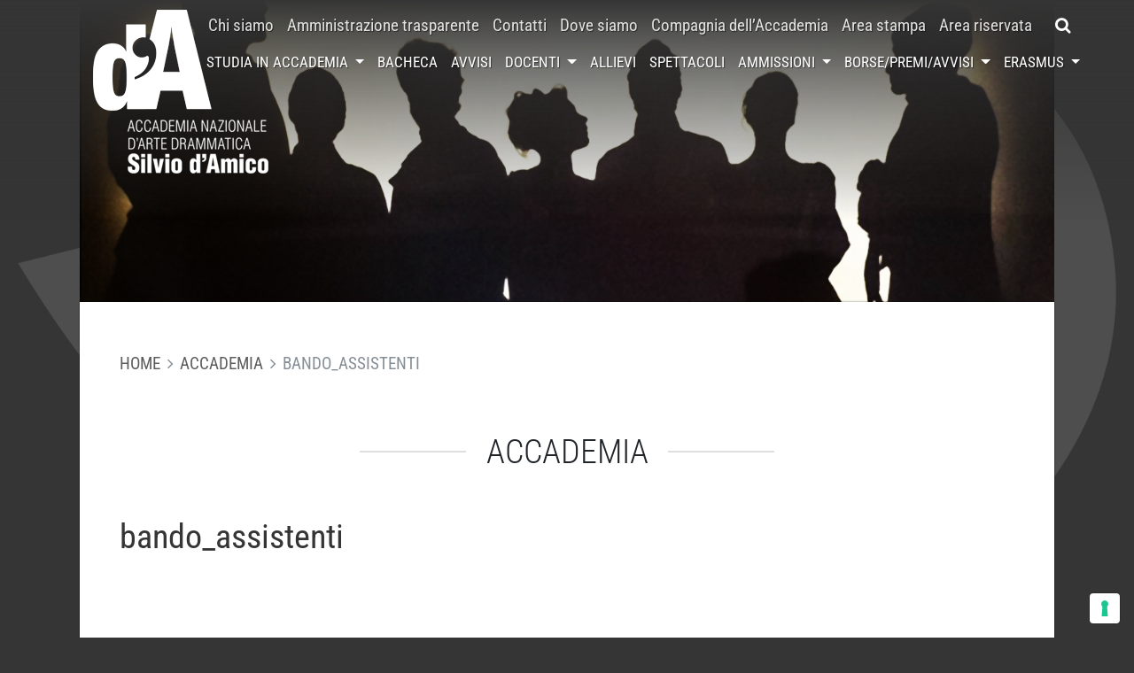

--- FILE ---
content_type: text/html; charset=UTF-8
request_url: https://www.accademiasilviodamico.it/bando_assistenti/
body_size: 12458
content:
<!DOCTYPE html>
<html lang="it-IT">
<head>
    <meta charset="UTF-8">
    <meta http-equiv="X-UA-Compatible" content="IE=edge">
    <meta name="viewport" content="width=device-width, initial-scale=1, shrink-to-fit=no">
    <meta name="mobile-web-app-capable" content="yes">
    <meta name="apple-mobile-web-app-capable" content="yes">
    <meta name="apple-mobile-web-app-title" content="Accademia Nazionale d&#039;Arte Drammatica Silvio d&#039;Amico - L&#039;Accademia Nazionale d&#039;Arte Drammatica è stata fondata nel 1936 dallo studioso e critico teatrale Silvio d&#039;Amico; è l&#039;unica Istituzione nazionale per la formazione di attori e registi che rilascia un titolo di studio di livello universitario.">
    <link rel="profile" href="http://gmpg.org/xfn/11">
    <link rel="pingback" href="https://www.accademiasilviodamico.it/xmlrpc.php">

    <meta name='robots' content='index, follow, max-image-preview:large, max-snippet:-1, max-video-preview:-1' />

	<!-- This site is optimized with the Yoast SEO plugin v21.9 - https://yoast.com/wordpress/plugins/seo/ -->
	<title>bando_assistenti - Accademia Nazionale d&#039;Arte Drammatica Silvio d&#039;Amico</title>
	<link rel="canonical" href="https://www.accademiasilviodamico.it/bando_assistenti/" />
	<meta property="og:locale" content="it_IT" />
	<meta property="og:type" content="article" />
	<meta property="og:title" content="bando_assistenti - Accademia Nazionale d&#039;Arte Drammatica Silvio d&#039;Amico" />
	<meta property="og:description" content="&nbsp;" />
	<meta property="og:url" content="https://www.accademiasilviodamico.it/bando_assistenti/" />
	<meta property="og:site_name" content="Accademia Nazionale d&#039;Arte Drammatica Silvio d&#039;Amico" />
	<meta property="article:publisher" content="https://www.facebook.com/pages/Accademia-nazionale-darte-drammatica/250540151661112?rf=148795891842971" />
	<meta property="article:published_time" content="2022-11-03T15:52:46+00:00" />
	<meta name="author" content="diana oreffice" />
	<meta name="twitter:card" content="summary_large_image" />
	<meta name="twitter:creator" content="@accademiadamico" />
	<meta name="twitter:site" content="@accademiadamico" />
	<script type="application/ld+json" class="yoast-schema-graph">{"@context":"https://schema.org","@graph":[{"@type":"WebPage","@id":"https://www.accademiasilviodamico.it/bando_assistenti/","url":"https://www.accademiasilviodamico.it/bando_assistenti/","name":"bando_assistenti - Accademia Nazionale d&#039;Arte Drammatica Silvio d&#039;Amico","isPartOf":{"@id":"https://www.accademiasilviodamico.it/#website"},"datePublished":"2022-11-03T15:52:46+00:00","dateModified":"2022-11-03T15:52:46+00:00","author":{"@id":"https://www.accademiasilviodamico.it/#/schema/person/77d3d62a6d0da0065791989fa9f8559a"},"breadcrumb":{"@id":"https://www.accademiasilviodamico.it/bando_assistenti/#breadcrumb"},"inLanguage":"it-IT","potentialAction":[{"@type":"ReadAction","target":["https://www.accademiasilviodamico.it/bando_assistenti/"]}]},{"@type":"BreadcrumbList","@id":"https://www.accademiasilviodamico.it/bando_assistenti/#breadcrumb","itemListElement":[{"@type":"ListItem","position":1,"name":"Bacheca","item":"https://www.accademiasilviodamico.it/bacheca/"},{"@type":"ListItem","position":2,"name":"bando_assistenti"}]},{"@type":"WebSite","@id":"https://www.accademiasilviodamico.it/#website","url":"https://www.accademiasilviodamico.it/","name":"Accademia Nazionale d'Arte Drammatica Silvio d'Amico","description":"L&#039;Accademia Nazionale d&#039;Arte Drammatica è stata fondata nel 1936 dallo studioso e critico teatrale Silvio d&#039;Amico; è l&#039;unica Istituzione nazionale per la formazione di attori e registi che rilascia un titolo di studio di livello universitario.","potentialAction":[{"@type":"SearchAction","target":{"@type":"EntryPoint","urlTemplate":"https://www.accademiasilviodamico.it/?s={search_term_string}"},"query-input":"required name=search_term_string"}],"inLanguage":"it-IT"},{"@type":"Person","@id":"https://www.accademiasilviodamico.it/#/schema/person/77d3d62a6d0da0065791989fa9f8559a","name":"diana oreffice","image":{"@type":"ImageObject","inLanguage":"it-IT","@id":"https://www.accademiasilviodamico.it/#/schema/person/image/","url":"https://secure.gravatar.com/avatar/877c8283a54128fec00d02c3d5fa0b03?s=96&d=identicon&r=g","contentUrl":"https://secure.gravatar.com/avatar/877c8283a54128fec00d02c3d5fa0b03?s=96&d=identicon&r=g","caption":"diana oreffice"}}]}</script>
	<!-- / Yoast SEO plugin. -->


<link rel='dns-prefetch' href='//cdn.iubenda.com' />
<link rel='dns-prefetch' href='//cdn.jsdelivr.net' />
<link rel='dns-prefetch' href='//fonts.bunny.net' />
<link rel='dns-prefetch' href='//maxcdn.bootstrapcdn.com' />
<link rel='dns-prefetch' href='//accademiasilviodamico.b-cdn.net' />

<link href='https://accademiasilviodamico.b-cdn.net' rel='preconnect' />
<link data-minify="1" rel='stylesheet' id='validate-engine-css-css' href='https://accademiasilviodamico.b-cdn.net/wp-content/cache/min/1/wp-content/plugins/wysija-newsletters/css/validationEngine.jquery.css?ver=1744362462' type='text/css' media='all' />
<link rel='stylesheet' id='sbi_styles-css' href='https://accademiasilviodamico.b-cdn.net/wp-content/plugins/instagram-feed/css/sbi-styles.min.css?ver=6.2.7' type='text/css' media='all' />
<style id='wp-emoji-styles-inline-css' type='text/css'>

	img.wp-smiley, img.emoji {
		display: inline !important;
		border: none !important;
		box-shadow: none !important;
		height: 1em !important;
		width: 1em !important;
		margin: 0 0.07em !important;
		vertical-align: -0.1em !important;
		background: none !important;
		padding: 0 !important;
	}
</style>
<link rel='stylesheet' id='wp-block-library-css' href='https://accademiasilviodamico.b-cdn.net/wp-includes/css/dist/block-library/style.min.css?ver=6.4.7' type='text/css' media='all' />
<style id='classic-theme-styles-inline-css' type='text/css'>
/*! This file is auto-generated */
.wp-block-button__link{color:#fff;background-color:#32373c;border-radius:9999px;box-shadow:none;text-decoration:none;padding:calc(.667em + 2px) calc(1.333em + 2px);font-size:1.125em}.wp-block-file__button{background:#32373c;color:#fff;text-decoration:none}
</style>
<style id='global-styles-inline-css' type='text/css'>
body{--wp--preset--color--black: #000000;--wp--preset--color--cyan-bluish-gray: #abb8c3;--wp--preset--color--white: #ffffff;--wp--preset--color--pale-pink: #f78da7;--wp--preset--color--vivid-red: #cf2e2e;--wp--preset--color--luminous-vivid-orange: #ff6900;--wp--preset--color--luminous-vivid-amber: #fcb900;--wp--preset--color--light-green-cyan: #7bdcb5;--wp--preset--color--vivid-green-cyan: #00d084;--wp--preset--color--pale-cyan-blue: #8ed1fc;--wp--preset--color--vivid-cyan-blue: #0693e3;--wp--preset--color--vivid-purple: #9b51e0;--wp--preset--gradient--vivid-cyan-blue-to-vivid-purple: linear-gradient(135deg,rgba(6,147,227,1) 0%,rgb(155,81,224) 100%);--wp--preset--gradient--light-green-cyan-to-vivid-green-cyan: linear-gradient(135deg,rgb(122,220,180) 0%,rgb(0,208,130) 100%);--wp--preset--gradient--luminous-vivid-amber-to-luminous-vivid-orange: linear-gradient(135deg,rgba(252,185,0,1) 0%,rgba(255,105,0,1) 100%);--wp--preset--gradient--luminous-vivid-orange-to-vivid-red: linear-gradient(135deg,rgba(255,105,0,1) 0%,rgb(207,46,46) 100%);--wp--preset--gradient--very-light-gray-to-cyan-bluish-gray: linear-gradient(135deg,rgb(238,238,238) 0%,rgb(169,184,195) 100%);--wp--preset--gradient--cool-to-warm-spectrum: linear-gradient(135deg,rgb(74,234,220) 0%,rgb(151,120,209) 20%,rgb(207,42,186) 40%,rgb(238,44,130) 60%,rgb(251,105,98) 80%,rgb(254,248,76) 100%);--wp--preset--gradient--blush-light-purple: linear-gradient(135deg,rgb(255,206,236) 0%,rgb(152,150,240) 100%);--wp--preset--gradient--blush-bordeaux: linear-gradient(135deg,rgb(254,205,165) 0%,rgb(254,45,45) 50%,rgb(107,0,62) 100%);--wp--preset--gradient--luminous-dusk: linear-gradient(135deg,rgb(255,203,112) 0%,rgb(199,81,192) 50%,rgb(65,88,208) 100%);--wp--preset--gradient--pale-ocean: linear-gradient(135deg,rgb(255,245,203) 0%,rgb(182,227,212) 50%,rgb(51,167,181) 100%);--wp--preset--gradient--electric-grass: linear-gradient(135deg,rgb(202,248,128) 0%,rgb(113,206,126) 100%);--wp--preset--gradient--midnight: linear-gradient(135deg,rgb(2,3,129) 0%,rgb(40,116,252) 100%);--wp--preset--font-size--small: 13px;--wp--preset--font-size--medium: 20px;--wp--preset--font-size--large: 36px;--wp--preset--font-size--x-large: 42px;--wp--preset--spacing--20: 0.44rem;--wp--preset--spacing--30: 0.67rem;--wp--preset--spacing--40: 1rem;--wp--preset--spacing--50: 1.5rem;--wp--preset--spacing--60: 2.25rem;--wp--preset--spacing--70: 3.38rem;--wp--preset--spacing--80: 5.06rem;--wp--preset--shadow--natural: 6px 6px 9px rgba(0, 0, 0, 0.2);--wp--preset--shadow--deep: 12px 12px 50px rgba(0, 0, 0, 0.4);--wp--preset--shadow--sharp: 6px 6px 0px rgba(0, 0, 0, 0.2);--wp--preset--shadow--outlined: 6px 6px 0px -3px rgba(255, 255, 255, 1), 6px 6px rgba(0, 0, 0, 1);--wp--preset--shadow--crisp: 6px 6px 0px rgba(0, 0, 0, 1);}:where(.is-layout-flex){gap: 0.5em;}:where(.is-layout-grid){gap: 0.5em;}body .is-layout-flow > .alignleft{float: left;margin-inline-start: 0;margin-inline-end: 2em;}body .is-layout-flow > .alignright{float: right;margin-inline-start: 2em;margin-inline-end: 0;}body .is-layout-flow > .aligncenter{margin-left: auto !important;margin-right: auto !important;}body .is-layout-constrained > .alignleft{float: left;margin-inline-start: 0;margin-inline-end: 2em;}body .is-layout-constrained > .alignright{float: right;margin-inline-start: 2em;margin-inline-end: 0;}body .is-layout-constrained > .aligncenter{margin-left: auto !important;margin-right: auto !important;}body .is-layout-constrained > :where(:not(.alignleft):not(.alignright):not(.alignfull)){max-width: var(--wp--style--global--content-size);margin-left: auto !important;margin-right: auto !important;}body .is-layout-constrained > .alignwide{max-width: var(--wp--style--global--wide-size);}body .is-layout-flex{display: flex;}body .is-layout-flex{flex-wrap: wrap;align-items: center;}body .is-layout-flex > *{margin: 0;}body .is-layout-grid{display: grid;}body .is-layout-grid > *{margin: 0;}:where(.wp-block-columns.is-layout-flex){gap: 2em;}:where(.wp-block-columns.is-layout-grid){gap: 2em;}:where(.wp-block-post-template.is-layout-flex){gap: 1.25em;}:where(.wp-block-post-template.is-layout-grid){gap: 1.25em;}.has-black-color{color: var(--wp--preset--color--black) !important;}.has-cyan-bluish-gray-color{color: var(--wp--preset--color--cyan-bluish-gray) !important;}.has-white-color{color: var(--wp--preset--color--white) !important;}.has-pale-pink-color{color: var(--wp--preset--color--pale-pink) !important;}.has-vivid-red-color{color: var(--wp--preset--color--vivid-red) !important;}.has-luminous-vivid-orange-color{color: var(--wp--preset--color--luminous-vivid-orange) !important;}.has-luminous-vivid-amber-color{color: var(--wp--preset--color--luminous-vivid-amber) !important;}.has-light-green-cyan-color{color: var(--wp--preset--color--light-green-cyan) !important;}.has-vivid-green-cyan-color{color: var(--wp--preset--color--vivid-green-cyan) !important;}.has-pale-cyan-blue-color{color: var(--wp--preset--color--pale-cyan-blue) !important;}.has-vivid-cyan-blue-color{color: var(--wp--preset--color--vivid-cyan-blue) !important;}.has-vivid-purple-color{color: var(--wp--preset--color--vivid-purple) !important;}.has-black-background-color{background-color: var(--wp--preset--color--black) !important;}.has-cyan-bluish-gray-background-color{background-color: var(--wp--preset--color--cyan-bluish-gray) !important;}.has-white-background-color{background-color: var(--wp--preset--color--white) !important;}.has-pale-pink-background-color{background-color: var(--wp--preset--color--pale-pink) !important;}.has-vivid-red-background-color{background-color: var(--wp--preset--color--vivid-red) !important;}.has-luminous-vivid-orange-background-color{background-color: var(--wp--preset--color--luminous-vivid-orange) !important;}.has-luminous-vivid-amber-background-color{background-color: var(--wp--preset--color--luminous-vivid-amber) !important;}.has-light-green-cyan-background-color{background-color: var(--wp--preset--color--light-green-cyan) !important;}.has-vivid-green-cyan-background-color{background-color: var(--wp--preset--color--vivid-green-cyan) !important;}.has-pale-cyan-blue-background-color{background-color: var(--wp--preset--color--pale-cyan-blue) !important;}.has-vivid-cyan-blue-background-color{background-color: var(--wp--preset--color--vivid-cyan-blue) !important;}.has-vivid-purple-background-color{background-color: var(--wp--preset--color--vivid-purple) !important;}.has-black-border-color{border-color: var(--wp--preset--color--black) !important;}.has-cyan-bluish-gray-border-color{border-color: var(--wp--preset--color--cyan-bluish-gray) !important;}.has-white-border-color{border-color: var(--wp--preset--color--white) !important;}.has-pale-pink-border-color{border-color: var(--wp--preset--color--pale-pink) !important;}.has-vivid-red-border-color{border-color: var(--wp--preset--color--vivid-red) !important;}.has-luminous-vivid-orange-border-color{border-color: var(--wp--preset--color--luminous-vivid-orange) !important;}.has-luminous-vivid-amber-border-color{border-color: var(--wp--preset--color--luminous-vivid-amber) !important;}.has-light-green-cyan-border-color{border-color: var(--wp--preset--color--light-green-cyan) !important;}.has-vivid-green-cyan-border-color{border-color: var(--wp--preset--color--vivid-green-cyan) !important;}.has-pale-cyan-blue-border-color{border-color: var(--wp--preset--color--pale-cyan-blue) !important;}.has-vivid-cyan-blue-border-color{border-color: var(--wp--preset--color--vivid-cyan-blue) !important;}.has-vivid-purple-border-color{border-color: var(--wp--preset--color--vivid-purple) !important;}.has-vivid-cyan-blue-to-vivid-purple-gradient-background{background: var(--wp--preset--gradient--vivid-cyan-blue-to-vivid-purple) !important;}.has-light-green-cyan-to-vivid-green-cyan-gradient-background{background: var(--wp--preset--gradient--light-green-cyan-to-vivid-green-cyan) !important;}.has-luminous-vivid-amber-to-luminous-vivid-orange-gradient-background{background: var(--wp--preset--gradient--luminous-vivid-amber-to-luminous-vivid-orange) !important;}.has-luminous-vivid-orange-to-vivid-red-gradient-background{background: var(--wp--preset--gradient--luminous-vivid-orange-to-vivid-red) !important;}.has-very-light-gray-to-cyan-bluish-gray-gradient-background{background: var(--wp--preset--gradient--very-light-gray-to-cyan-bluish-gray) !important;}.has-cool-to-warm-spectrum-gradient-background{background: var(--wp--preset--gradient--cool-to-warm-spectrum) !important;}.has-blush-light-purple-gradient-background{background: var(--wp--preset--gradient--blush-light-purple) !important;}.has-blush-bordeaux-gradient-background{background: var(--wp--preset--gradient--blush-bordeaux) !important;}.has-luminous-dusk-gradient-background{background: var(--wp--preset--gradient--luminous-dusk) !important;}.has-pale-ocean-gradient-background{background: var(--wp--preset--gradient--pale-ocean) !important;}.has-electric-grass-gradient-background{background: var(--wp--preset--gradient--electric-grass) !important;}.has-midnight-gradient-background{background: var(--wp--preset--gradient--midnight) !important;}.has-small-font-size{font-size: var(--wp--preset--font-size--small) !important;}.has-medium-font-size{font-size: var(--wp--preset--font-size--medium) !important;}.has-large-font-size{font-size: var(--wp--preset--font-size--large) !important;}.has-x-large-font-size{font-size: var(--wp--preset--font-size--x-large) !important;}
.wp-block-navigation a:where(:not(.wp-element-button)){color: inherit;}
:where(.wp-block-post-template.is-layout-flex){gap: 1.25em;}:where(.wp-block-post-template.is-layout-grid){gap: 1.25em;}
:where(.wp-block-columns.is-layout-flex){gap: 2em;}:where(.wp-block-columns.is-layout-grid){gap: 2em;}
.wp-block-pullquote{font-size: 1.5em;line-height: 1.6;}
</style>
<link data-minify="1" rel='stylesheet' id='wpml-blocks-css' href='https://accademiasilviodamico.b-cdn.net/wp-content/cache/min/1/wp-content/plugins/sitepress-multilingual-cms/dist/css/blocks/styles.css?ver=1744362462' type='text/css' media='all' />
<link rel='stylesheet' id='ctf_styles-css' href='https://accademiasilviodamico.b-cdn.net/wp-content/plugins/custom-twitter-feeds/css/ctf-styles.min.css?ver=2.2.1' type='text/css' media='all' />
<link data-minify="1" rel='stylesheet' id='dashicons-css' href='https://accademiasilviodamico.b-cdn.net/wp-content/cache/min/1/wp-includes/css/dashicons.min.css?ver=1744362462' type='text/css' media='all' />
<link rel='stylesheet' id='child-roboto-font-css' href='https://fonts.bunny.net/css?family=Roboto+Condensed%3A300%2C400%2C700&#038;ver=0.9.0' type='text/css' media='all' />
<link data-minify="1" rel='stylesheet' id='child-understrap-styles-css' href='https://accademiasilviodamico.b-cdn.net/wp-content/cache/min/1/wp-content/themes/silviodamico-understrap/css/child-theme.min.css?ver=1744362462' type='text/css' media='all' />
<link rel='stylesheet' id='owlcarousel-styles-css' href='https://accademiasilviodamico.b-cdn.net/wp-content/themes/silviodamico-understrap/owlcarousel2/assets/owl.carousel.min.css?ver=0.9.0' type='text/css' media='all' />
<link rel='stylesheet' id='owlcarousel-theme-styles-css' href='https://accademiasilviodamico.b-cdn.net/wp-content/themes/silviodamico-understrap/owlcarousel2/assets/owl.theme.default.min.css?ver=0.9.0' type='text/css' media='all' />
<link data-minify="1" rel='stylesheet' id='splide-styles-css' href='https://accademiasilviodamico.b-cdn.net/wp-content/cache/min/1/npm/@splidejs/splide@4.1/dist/css/splide.min.css?ver=1744362462' type='text/css' media='all' />
<link data-minify="1" rel='stylesheet' id='splide-styles-video-css' href='https://accademiasilviodamico.b-cdn.net/wp-content/cache/min/1/npm/@splidejs/splide-extension-video@0.8/dist/css/splide-extension-video.min.css?ver=1744362462' type='text/css' media='all' />
<link rel='stylesheet' id='fancybox-style-css' href='https://accademiasilviodamico.b-cdn.net/wp-content/themes/silviodamico-understrap/fancybox/dist/jquery.fancybox.min.css?ver=0.9.0' type='text/css' media='all' />
<link rel='stylesheet' id='cff-css' href='https://accademiasilviodamico.b-cdn.net/wp-content/plugins/custom-facebook-feed/assets/css/cff-style.min.css?ver=4.2.1' type='text/css' media='all' />
<link data-minify="1" rel='stylesheet' id='sb-font-awesome-css' href='https://accademiasilviodamico.b-cdn.net/wp-content/cache/min/1/font-awesome/4.7.0/css/font-awesome.min.css?ver=1744362462' type='text/css' media='all' />

<script  type="text/javascript" class=" _iub_cs_skip" type="text/javascript" id="iubenda-head-inline-scripts-0">
/* <![CDATA[ */

var _iub = _iub || [];
_iub.csConfiguration = {"askConsentAtCookiePolicyUpdate":true,"cookiePolicyInOtherWindow":true,"floatingPreferencesButtonDisplay":"bottom-right","perPurposeConsent":true,"reloadOnConsent":true,"siteId":3091734,"whitelabel":false,"cookiePolicyId":40142087,"lang":"it","cookiePolicyUrl":"https://www.accademiasilviodamico.it/privacy-cookie-policy/", "banner":{ "acceptButtonDisplay":true,"backgroundOverlay":true,"closeButtonDisplay":false,"customizeButtonDisplay":true,"explicitWithdrawal":true,"listPurposes":true,"position":"float-bottom-center","rejectButtonDisplay":true,"showPurposesToggles":true }};
/* ]]> */
</script>
<script data-minify="1"  type="text/javascript" charset="UTF-8" async="" class=" _iub_cs_skip" type="text/javascript" src="https://accademiasilviodamico.b-cdn.net/wp-content/cache/min/1/cs/iubenda_cs.js?ver=1744362462" id="iubenda-head-scripts-0-js"></script>
<script type="text/javascript" src="https://accademiasilviodamico.b-cdn.net/wp-includes/js/jquery/jquery.min.js?ver=3.7.1" id="jquery-core-js"></script>
<script type="text/javascript" src="https://accademiasilviodamico.b-cdn.net/wp-includes/js/jquery/jquery-migrate.min.js?ver=3.4.1" id="jquery-migrate-js"></script>
<script type="text/javascript" src="https://accademiasilviodamico.b-cdn.net/wp-content/themes/understrap/js/popper.min.js?ver=6.4.7" id="popper-scripts-js"></script>
<script type="text/javascript" src="https://accademiasilviodamico.b-cdn.net/wp-content/themes/silviodamico-understrap/owlcarousel2/owl.carousel.min.js?ver=0.9.0" id="owlcarousel-scripts-js"></script>
<link rel="https://api.w.org/" href="https://www.accademiasilviodamico.it/wp-json/" /><link rel="alternate" type="application/json" href="https://www.accademiasilviodamico.it/wp-json/wp/v2/posts/20531" /><link rel="alternate" type="application/json+oembed" href="https://www.accademiasilviodamico.it/wp-json/oembed/1.0/embed?url=https%3A%2F%2Fwww.accademiasilviodamico.it%2Fbando_assistenti%2F" />
<link rel="alternate" type="text/xml+oembed" href="https://www.accademiasilviodamico.it/wp-json/oembed/1.0/embed?url=https%3A%2F%2Fwww.accademiasilviodamico.it%2Fbando_assistenti%2F&#038;format=xml" />
<meta name="generator" content="WPML ver:4.6.9 stt:1,27;" />
<!-- Instagram Feed CSS -->
<style type="text/css">
#sb_instagram #sbi_images .sbi_item{
padding: 5px !important;
}
#sb_instagram{
padding-bottom: 0;
}
#sbi_images{
margin-top: -15px;
}
</style>
<style type="text/css">.recentcomments a{display:inline !important;padding:0 !important;margin:0 !important;}</style><link rel="icon" href="https://accademiasilviodamico.b-cdn.net/wp-content/uploads/2016/08/accademia_icon.png" sizes="32x32" />
<link rel="icon" href="https://accademiasilviodamico.b-cdn.net/wp-content/uploads/2016/08/accademia_icon.png" sizes="192x192" />
<link rel="apple-touch-icon" href="https://accademiasilviodamico.b-cdn.net/wp-content/uploads/2016/08/accademia_icon.png" />
<meta name="msapplication-TileImage" content="https://accademiasilviodamico.b-cdn.net/wp-content/uploads/2016/08/accademia_icon.png" />

</head>

<body class="post-template-default single single-post postid-20531 single-format-standard group-blog">

<div class="hfeed site" id="page">
    <header id="header" class="header fixed-top">
        <div id="main-search" class="search-bar collapse">
            <form method="get" id="searchform" action="https://www.accademiasilviodamico.it/" role="search">
	<label class="assistive-text" for="s">Search</label>
	<div class="input-group">
		<input class="field form-control" id="s" name="s" type="text"
			placeholder="Search &hellip;">
		<span class="input-group-btn">
			<input class="submit btn btn-primary" id="searchsubmit" name="submit" type="submit"
			value="Search">
	</span>
	</div>
</form>
        </div>
        <nav class="navbar navbar-expand-lg navbar-shrink">
            <div class="container align-self-stretch align-items-stretch">
                <a class="navbar-brand" href="https://www.accademiasilviodamico.it">
                    <img class="logo" src="https://accademiasilviodamico.b-cdn.net/wp-content/themes/silviodamico-understrap/images/logo.png" alt="Accademia Nazionale d&#039;Arte Drammatica Silvio d&#039;Amico">
                    <img class="logo" src="https://accademiasilviodamico.b-cdn.net/wp-content/themes/silviodamico-understrap/images/logo_mini.png" alt="Accademia Nazionale d&#039;Arte Drammatica Silvio d&#039;Amico">
                </a>
                <a id="main-search-toggler" class="btn btn-primary search-toggler fa fa-search d-flex d-lg-none ml-auto mr-3" href="#main-search" role="button" data-toggle="collapse" aria-expanded="false" aria-controls="main-search" aria-label="Toggle search bar"></a>
                <button class="navbar-toggler hamburger hamburger--collapse align-self-stretch align-self-lg-center collapsed" type="button" data-toggle="collapse" data-target="#navbarNavDropdown" aria-controls="navbarNavDropdown" aria-expanded="false" aria-label="Toggle navigation">
                    <span class="hamburger-box">
                        <span class="hamburger-inner"></span>
                    </span>
                </button>
                <div class="collapse navbar-collapse flex-column align-items-end" id="navbarNavDropdown">
                    <div class="d-flex flex-column flex-lg-row">
                        <nav class="menu-principale-container"><ul id="menu-principale" class="navbar-nav nav-primary align-items-center"><li id="menu-item-52" class="menu-item menu-item-type-post_type menu-item-object-page nav-item menu-item-52"><a title="Chi siamo" href="https://www.accademiasilviodamico.it/chi-siamo/" class="nav-link">Chi siamo</a></li>
<li id="menu-item-6159" class="menu-item menu-item-type-custom menu-item-object-custom nav-item menu-item-6159"><a title="Amministrazione trasparente" href="http://silviodamico.trasparenza.info/" class="nav-link">Amministrazione trasparente</a></li>
<li id="menu-item-49" class="menu-item menu-item-type-post_type menu-item-object-page nav-item menu-item-49"><a title="Contatti" href="https://www.accademiasilviodamico.it/contatti/" class="nav-link">Contatti</a></li>
<li id="menu-item-48" class="menu-item menu-item-type-post_type menu-item-object-page nav-item menu-item-48"><a title="Dove siamo" href="https://www.accademiasilviodamico.it/dove-siamo/" class="nav-link">Dove siamo</a></li>
<li id="menu-item-13048" class="menu-item menu-item-type-custom menu-item-object-custom nav-item menu-item-13048"><a title="Compagnia dell&#039;Accademia" href="http://www.accademiasilviodamico.it/spettacoli/tipo/compagnia-accademia/" class="nav-link">Compagnia dell&#8217;Accademia</a></li>
<li id="menu-item-6158" class="menu-item menu-item-type-custom menu-item-object-custom nav-item menu-item-6158"><a title="Area stampa" href="http://www.accademiasilviodamico.it/area-stampa/" class="nav-link">Area stampa</a></li>
<li id="menu-item-6167" class="menu-item menu-item-type-custom menu-item-object-custom nav-item menu-item-6167"><a title="Area riservata" href="http://areariservata.accademiasilviodamico.it/" class="nav-link">Area riservata</a></li>
</ul></nav>                        <a id="main-search-toggler" class="btn btn-primary search-toggler fa fa-search d-none d-lg-flex" href="#main-search" role="button" data-toggle="collapse" aria-expanded="false" aria-controls="main-search" aria-label="Toggle search bar"></a>
                    </div>
                <nav class="menu-secondario-container"><ul id="menu-secondario" class="navbar-nav nav-secondary align-items-center"><li id="menu-item-46" class="menu-item menu-item-type-post_type menu-item-object-page menu-item-has-children nav-item menu-item-46 dropdown"><a title="Studia in accademia" href="#" data-toggle="dropdown" class="nav-link dropdown-toggle">Studia in accademia <span class="caret"></span></a>
<ul class=" dropdown-menu" role="menu">
	<li id="menu-item-16400" class="menu-item menu-item-type-post_type menu-item-object-page nav-item menu-item-16400"><a title="Recitazione triennio" href="https://www.accademiasilviodamico.it/studia-in-accademia/corso-di-recitazione-triennio/" class="nav-link">Recitazione triennio</a></li>
	<li id="menu-item-16402" class="menu-item menu-item-type-post_type menu-item-object-page nav-item menu-item-16402"><a title="Regia triennio" href="https://www.accademiasilviodamico.it/studia-in-accademia/corso-di-regia-triennio/" class="nav-link">Regia triennio</a></li>
	<li id="menu-item-16399" class="menu-item menu-item-type-post_type menu-item-object-page nav-item menu-item-16399"><a title="Recitazione biennio" href="https://www.accademiasilviodamico.it/studia-in-accademia/corso-di-recitazione-biennio/" class="nav-link">Recitazione biennio</a></li>
	<li id="menu-item-16401" class="menu-item menu-item-type-post_type menu-item-object-page nav-item menu-item-16401"><a title="Regia biennio" href="https://www.accademiasilviodamico.it/studia-in-accademia/corso-di-regia-biennio/" class="nav-link">Regia biennio</a></li>
	<li id="menu-item-16403" class="menu-item menu-item-type-post_type menu-item-object-page nav-item menu-item-16403"><a title="Master in Critica Giornalistica" href="https://www.accademiasilviodamico.it/studia-in-accademia/master-in-critica-giornalistica/" class="nav-link">Master in Critica Giornalistica</a></li>
	<li id="menu-item-16404" class="menu-item menu-item-type-post_type menu-item-object-page nav-item menu-item-16404"><a title="Master in Drammaturgia" href="https://www.accademiasilviodamico.it/studia-in-accademia/master-in-drammaturgia/" class="nav-link">Master in Drammaturgia</a></li>
	<li id="menu-item-24425" class="menu-item menu-item-type-post_type menu-item-object-page nav-item menu-item-24425"><a title="Dottorati di ricerca" href="https://www.accademiasilviodamico.it/studia-in-accademia/dottorati/" class="nav-link">Dottorati di ricerca</a></li>
</ul>
</li>
<li id="menu-item-5993" class="menu-item menu-item-type-post_type menu-item-object-page current_page_parent nav-item menu-item-5993"><a title="Bacheca" href="https://www.accademiasilviodamico.it/bacheca/" class="nav-link">Bacheca</a></li>
<li id="menu-item-6166" class="menu-item menu-item-type-post_type_archive menu-item-object-notice nav-item menu-item-6166"><a title="Avvisi" href="https://www.accademiasilviodamico.it/avvisi/" class="nav-link">Avvisi</a></li>
<li id="menu-item-687" class="menu-item menu-item-type-post_type_archive menu-item-object-teacher menu-item-has-children nav-item menu-item-687 dropdown"><a title="Docenti" href="#" data-toggle="dropdown" class="nav-link dropdown-toggle">Docenti <span class="caret"></span></a>
<ul class=" dropdown-menu" role="menu">
	<li id="menu-item-19310" class="menu-item menu-item-type-custom menu-item-object-custom nav-item menu-item-19310"><a title="Profili  docenti" href="https://www.accademiasilviodamico.it/docenti/" class="nav-link">Profili  docenti</a></li>
	<li id="menu-item-19311" class="menu-item menu-item-type-post_type menu-item-object-page nav-item menu-item-19311"><a title="AREA DOCENTI" href="https://www.accademiasilviodamico.it/area-docenti/" class="nav-link">AREA DOCENTI</a></li>
</ul>
</li>
<li id="menu-item-688" class="menu-item menu-item-type-post_type_archive menu-item-object-student nav-item menu-item-688"><a title="Allievi" href="https://www.accademiasilviodamico.it/allievi/" class="nav-link">Allievi</a></li>
<li id="menu-item-691" class="menu-item menu-item-type-post_type_archive menu-item-object-show nav-item menu-item-691"><a title="Spettacoli" href="https://www.accademiasilviodamico.it/spettacoli/" class="nav-link">Spettacoli</a></li>
<li id="menu-item-5998" class="menu-item menu-item-type-post_type_archive menu-item-object-admission menu-item-has-children nav-item menu-item-5998 dropdown"><a title="Ammissioni" href="#" data-toggle="dropdown" class="nav-link dropdown-toggle">Ammissioni <span class="caret"></span></a>
<ul class=" dropdown-menu" role="menu">
	<li id="menu-item-13830" class="menu-item menu-item-type-taxonomy menu-item-object-admission_category nav-item menu-item-13830"><a title="Bandi di Ammissione" href="https://www.accademiasilviodamico.it/ammissioni/bandi-di-ammissione/" class="nav-link">Bandi di Ammissione</a></li>
	<li id="menu-item-13831" class="menu-item menu-item-type-taxonomy menu-item-object-admission_category nav-item menu-item-13831"><a title="Calendario" href="https://www.accademiasilviodamico.it/ammissioni/calendario/" class="nav-link">Calendario</a></li>
	<li id="menu-item-13832" class="menu-item menu-item-type-taxonomy menu-item-object-admission_category nav-item menu-item-13832"><a title="Risultati" href="https://www.accademiasilviodamico.it/ammissioni/risultati/" class="nav-link">Risultati</a></li>
</ul>
</li>
<li id="menu-item-6160" class="menu-item menu-item-type-custom menu-item-object-custom menu-item-has-children nav-item menu-item-6160 dropdown"><a title="Borse/premi/avvisi" href="#" data-toggle="dropdown" class="nav-link dropdown-toggle">Borse/premi/avvisi <span class="caret"></span></a>
<ul class=" dropdown-menu" role="menu">
	<li id="menu-item-12895" class="menu-item menu-item-type-taxonomy menu-item-object-scholarship_type nav-item menu-item-12895"><a title="Borse di Studio Allievi" href="https://www.accademiasilviodamico.it/tipo-borsa/premi-di-studio-allievi/" class="nav-link">Borse di Studio Allievi</a></li>
	<li id="menu-item-12896" class="menu-item menu-item-type-taxonomy menu-item-object-scholarship_type nav-item menu-item-12896"><a title="Premi di Produzione" href="https://www.accademiasilviodamico.it/tipo-borsa/premi-di-produzione/" class="nav-link">Premi di Produzione</a></li>
	<li id="menu-item-12923" class="menu-item menu-item-type-custom menu-item-object-custom nav-item menu-item-12923"><a title="Verbali" href="http://www.accademiasilviodamico.it/tipo-borsa/verbali/" class="nav-link">Verbali</a></li>
	<li id="menu-item-26997" class="menu-item menu-item-type-custom menu-item-object-custom nav-item menu-item-26997"><a title="Avvisi selezioni ex-allievi" href="http://www.accademiasilviodamico.it/tipo-borsa/avvisi-di-selezione-ex-allievi" class="nav-link">Avvisi selezioni ex-allievi</a></li>
	<li id="menu-item-25727" class="menu-item menu-item-type-custom menu-item-object-custom nav-item menu-item-25727"><a title="Regolamento borse di studio" href="https://silviodamico.trasparenza.info/files/a78e17c964d3593d89cde3fb678f6a14" class="nav-link">Regolamento borse di studio</a></li>
	<li id="menu-item-19727" class="menu-item menu-item-type-post_type menu-item-object-post nav-item menu-item-19727"><a title="Modulo riscossione borsa di studio" href="https://www.accademiasilviodamico.it/modulo-riscossione/" class="nav-link">Modulo riscossione borsa di studio</a></li>
	<li id="menu-item-19728" class="menu-item menu-item-type-post_type menu-item-object-post nav-item menu-item-19728"><a title="Modulo candidatura borsa di studio" href="https://www.accademiasilviodamico.it/modulo-borsadistudio/" class="nav-link">Modulo candidatura borsa di studio</a></li>
	<li id="menu-item-26996" class="menu-item menu-item-type-post_type menu-item-object-post nav-item menu-item-26996"><a title="Modulo Candidatura avviso ex-allievi" href="https://www.accademiasilviodamico.it/candidatura-avviso-ex-allievi/" class="nav-link">Modulo Candidatura avviso ex-allievi</a></li>
</ul>
</li>
<li id="menu-item-11465" class="menu-item menu-item-type-post_type_archive menu-item-object-erasmus menu-item-has-children nav-item menu-item-11465 dropdown"><a title="Erasmus" href="#" data-toggle="dropdown" class="nav-link dropdown-toggle">Erasmus <span class="caret"></span></a>
<ul class=" dropdown-menu" role="menu">
	<li id="menu-item-16897" class="menu-item menu-item-type-custom menu-item-object-custom nav-item menu-item-16897"><a title="Incoming" href="http://www.accademiasilviodamico.it/erasmus/incoming/" class="nav-link">Incoming</a></li>
	<li id="menu-item-11466" class="menu-item menu-item-type-taxonomy menu-item-object-erasmus_section nav-item menu-item-11466"><a title="Bandi e avvisi Erasmus Plus" href="https://www.accademiasilviodamico.it/sezioni-erasmus/bandi-e-avvisi-erasmus-plus/" class="nav-link">Bandi e avvisi Erasmus Plus</a></li>
	<li id="menu-item-11467" class="menu-item menu-item-type-taxonomy menu-item-object-erasmus_section nav-item menu-item-11467"><a title="Erasmus Plus" href="https://www.accademiasilviodamico.it/sezioni-erasmus/erasmus-plus/" class="nav-link">Erasmus Plus</a></li>
	<li id="menu-item-18214" class="menu-item menu-item-type-post_type menu-item-object-page nav-item menu-item-18214"><a title="Erasmus Policy Statement" href="https://www.accademiasilviodamico.it/erasmus-policy/" class="nav-link">Erasmus Policy Statement</a></li>
	<li id="menu-item-11468" class="menu-item menu-item-type-taxonomy menu-item-object-erasmus_section nav-item menu-item-11468"><a title="Istituti partner" href="https://www.accademiasilviodamico.it/sezioni-erasmus/istituti-partner/" class="nav-link">Istituti partner</a></li>
</ul>
</li>
</ul></nav>                </div>
            </div>
        </nav><!-- .site-navigation -->
    </header><!-- .wrapper-navbar end -->
        <div class="wrapper-image background ratio">
                    <img src="https://accademiasilviodamico.b-cdn.net/wp-content/themes/silviodamico-understrap/images/img-testata-def.jpg" alt="Accademia Silvio d'Amico">
                </div>
    
<div class="wrapper" id="page-wrapper">

    <div class="breadcrumb__container">
    <nav class="main-breadcrumb" aria-label="breadcrumb" role="navigation">
        <ol class="breadcrumb">
                                    <li class="breadcrumb-item"><a href="https://www.accademiasilviodamico.it">Home</a></li>
                                                <li class="breadcrumb-item"><a href="https://www.accademiasilviodamico.it/en/category/accademia/">accademia</a></li>
                                                <li class="breadcrumb-item active" aria-current="page">bando_assistenti</li>
                            </ol>
    </nav>
   
                                            
</div>
    <section class="section">

        <header class="section-header">

            <div class="section-title">
                
                accademia
            </div>
        
        </header>

        <main class="section-body">

            
                
<article id="post-20531" class="article post-20531 post type-post status-publish format-standard hentry category-accademia">

	<header class="article-header">
	
		<div class="article-title">
		
			bando_assistenti		
		</div>

		<div class="article-subtitle"></div>

	</header>

	<section class="article-body">

			
		<p>&nbsp;</p>
	
			
		
	</section>

	<footer class="article-footer">

		<div class="subsections-container-fluid">
	
			
			<div class="section-body">

				
<div class="gallery masonry">
    <div class="gallery-sizer"></div>
    </div>
			</div>

			
			<div class="section-body">

				
<div class="gallery masonry">
    <div class="gallery-sizer"></div>
    </div>

			</div>

		</div>

	</footer>

</article>
            
                    
        </main>
    
    </section>

</div>

        <footer id="footer">
            <div class="wrapper footer" id="colofon">
                <div class="row">
                    <div class="col-md-8 col-lg-4 ml-auto mr-auto mb-5 mr-lg-0 mb-lg-0 order-lg-2 text-center text-lg-right mb-xs-5">
                        <nav class="m-3"><ul id="menu-social" class="nav nav-social justify-content-center justify-content-lg-end"><li id="menu-item-665" class="facebook menu-item menu-item-type-custom menu-item-object-custom nav-item menu-item-665"><a title="Facebook" target="_blank" href="https://www.facebook.com/AccademiaSilviodAmico/%20" class="nav-link">Facebook</a></li>
<li id="menu-item-666" class="twitter menu-item menu-item-type-custom menu-item-object-custom nav-item menu-item-666"><a title="Twitter" target="_blank" href="https://twitter.com/accademiadamico" class="nav-link">Twitter</a></li>
<li id="menu-item-667" class="youtube menu-item menu-item-type-custom menu-item-object-custom nav-item menu-item-667"><a title="Youtube" target="_blank" href="https://www.youtube.com/channel/UCpOeaB4yvlIwG0NmzdEBzzQ/featured" class="nav-link">Youtube</a></li>
<li id="menu-item-668" class="instagram menu-item menu-item-type-custom menu-item-object-custom nav-item menu-item-668"><a title="Instagram" target="_blank" href="https://www.instagram.com/accademiasilviodamico/" class="nav-link">Instagram</a></li>
</ul></nav>                        <a href="/iscriviti-alla-newsletter/" class="btn btn-outline-light float-lg-right">Iscriviti alla newsletter</a>
                        <!--   <form class="newsletter-form">
                            <fieldset>
                                <div class="form-group">
                                    <label class="sr-only" for="newsletter-email">Email address</label>
                                
                                    <input type="email" class="form-control" id="newsletter-email" placeholder="Iscriviti alla newsletter">
                                    
                                </div>
                                <div class="d-flex flex-column flex-sm-row justify-content-between align-items-sm-center">
                                    <label class="custom-control custom-checkbox">
                                        <input type="checkbox" class="custom-control-input">
                                        <span class="custom-control-indicator"></span>
                                        <span class="custom-control-description">Acconsento al trattamento dei dati</span>
                                    </label>
                                    <button type="submit" class="btn btn-contrast">Invia</button>
                                </div>
                            </fieldset>
                        </form> -->
                    </div>
                    <div class="col-lg-7">
                        <div class="row">
                            <div class="col-md mb-3">
                                <a href="https://www.accademiasilviodamico.it">
                                    <img src="https://accademiasilviodamico.b-cdn.net/wp-content/themes/silviodamico-understrap/images/logo.png" alt="Accademia Nazionale d&#039;Arte Drammatica Silvio d&#039;Amico" class="logo d-block mx-auto">
                                </a>
                            </div>
                            <div class="col-6 col-md">
                                <nav class="menu-footer-principale-container"><ul id="menu-footer-principale" class="nav nav-primary align-items-start"><li id="menu-item-61" class="menu-item menu-item-type-post_type menu-item-object-page nav-item menu-item-61"><a title="Chi siamo" href="https://www.accademiasilviodamico.it/chi-siamo/" class="nav-link">Chi siamo</a></li>
<li id="menu-item-60" class="menu-item menu-item-type-post_type menu-item-object-page nav-item menu-item-60"><a title="Organi di governo" href="https://www.accademiasilviodamico.it/organi-di-governo/" class="nav-link">Organi di governo</a></li>
<li id="menu-item-58" class="menu-item menu-item-type-post_type menu-item-object-page nav-item menu-item-58"><a title="Contatti" href="https://www.accademiasilviodamico.it/contatti/" class="nav-link">Contatti</a></li>
<li id="menu-item-57" class="menu-item menu-item-type-post_type menu-item-object-page nav-item menu-item-57"><a title="Dove siamo" href="https://www.accademiasilviodamico.it/dove-siamo/" class="nav-link">Dove siamo</a></li>
<li id="menu-item-55" class="menu-item menu-item-type-post_type menu-item-object-page nav-item menu-item-55"><a title="Alma Laurea" href="https://www.accademiasilviodamico.it/alma-laurea/" class="nav-link">Alma Laurea</a></li>
<li id="menu-item-6361" class="menu-item menu-item-type-post_type menu-item-object-page nav-item menu-item-6361"><a title="Privacy &#038; Cookie policy" href="https://www.accademiasilviodamico.it/privacy-cookie-policy/" class="nav-link">Privacy &#038; Cookie policy</a></li>
<li id="menu-item-12912" class="menu-item menu-item-type-post_type menu-item-object-page nav-item menu-item-12912"><a title="Partner" href="https://www.accademiasilviodamico.it/partner/" class="nav-link">Partner</a></li>
</ul></nav>                            </div>
                            <div class="col-6 col-md">
                                <nav class="menu-footer-secondario-container"><ul id="menu-footer-secondario" class="nav nav-secondary align-items-start"><li id="menu-item-68" class="menu-item menu-item-type-post_type menu-item-object-page nav-item menu-item-68"><a title="Studia in accademia" href="https://www.accademiasilviodamico.it/studia-in-accademia/" class="nav-link">Studia in accademia</a></li>
<li id="menu-item-6417" class="menu-item menu-item-type-taxonomy menu-item-object-category nav-item menu-item-6417"><a title="Dal Mondo dello Spettacolo" href="https://www.accademiasilviodamico.it/category/dal-mondo-dello-spettacolo/" class="nav-link">Dal Mondo dello Spettacolo</a></li>
<li id="menu-item-14487" class="menu-item menu-item-type-taxonomy menu-item-object-category nav-item menu-item-14487"><a title="E:UTSA" href="https://www.accademiasilviodamico.it/category/eutsa/" class="nav-link">E:UTSA</a></li>
<li id="menu-item-693" class="menu-item menu-item-type-post_type_archive menu-item-object-teacher nav-item menu-item-693"><a title="Docenti" href="https://www.accademiasilviodamico.it/docenti/" class="nav-link">Docenti</a></li>
<li id="menu-item-692" class="menu-item menu-item-type-post_type_archive menu-item-object-student nav-item menu-item-692"><a title="Allievi" href="https://www.accademiasilviodamico.it/allievi/" class="nav-link">Allievi</a></li>
<li id="menu-item-694" class="menu-item menu-item-type-post_type_archive menu-item-object-show nav-item menu-item-694"><a title="Spettacoli" href="https://www.accademiasilviodamico.it/spettacoli/" class="nav-link">Spettacoli</a></li>
<li id="menu-item-14083" class="menu-item menu-item-type-taxonomy menu-item-object-category nav-item menu-item-14083"><a title="Didattica" href="https://www.accademiasilviodamico.it/category/didattica/" class="nav-link">Didattica</a></li>
<li id="menu-item-14088" class="menu-item menu-item-type-taxonomy menu-item-object-admission_category nav-item menu-item-14088"><a title="Bandi di Ammissione" href="https://www.accademiasilviodamico.it/ammissioni/bandi-di-ammissione/" class="nav-link">Bandi di Ammissione</a></li>
<li id="menu-item-14089" class="menu-item menu-item-type-taxonomy menu-item-object-admission_category nav-item menu-item-14089"><a title="Calendario" href="https://www.accademiasilviodamico.it/ammissioni/calendario/" class="nav-link">Calendario</a></li>
<li id="menu-item-14090" class="menu-item menu-item-type-taxonomy menu-item-object-admission_category nav-item menu-item-14090"><a title="Risultati" href="https://www.accademiasilviodamico.it/ammissioni/risultati/" class="nav-link">Risultati</a></li>
<li id="menu-item-20128" class="menu-item menu-item-type-post_type menu-item-object-post nav-item menu-item-20128"><a title="Archivio e Biblioteca" href="https://www.accademiasilviodamico.it/archivio-e-biblioteca/" class="nav-link">Archivio e Biblioteca</a></li>
<li id="menu-item-20470" class="menu-item menu-item-type-custom menu-item-object-custom nav-item menu-item-20470"><a title="Modulistica" href="https://www.accademiasilviodamico.it/modulistica/" class="nav-link">Modulistica</a></li>
</ul></nav>                            </div>
                        </div>
                    </div>
                </div>
                <div class="col-12 d-flex justify-content-center justify-content-md-end mt-4">
                    <a href="https://www.watuppa.it" class="gag-signature text-white small font-weight-light" rel="nofollow">Developed by Watuppa</a>
                </div>
            </div>
        </footer>
    </div>
    <!-- Custom Facebook Feed JS -->
<script type="text/javascript">var cffajaxurl = "https://www.accademiasilviodamico.it/wp-admin/admin-ajax.php";
var cfflinkhashtags = "true";
</script>
<!-- Instagram Feed JS -->
<script type="text/javascript">
var sbiajaxurl = "https://www.accademiasilviodamico.it/wp-admin/admin-ajax.php";
</script>
        <script>
            var ajaxurl = "https://www.accademiasilviodamico.it/wp-admin/admin-ajax.php";
            var asda_calendar = {
                action: "asda_calendar_data",
                _nonce: "dfab633606",
            }
        </script>
    <script type="text/javascript" id="rocket-browser-checker-js-after">
/* <![CDATA[ */
"use strict";var _createClass=function(){function defineProperties(target,props){for(var i=0;i<props.length;i++){var descriptor=props[i];descriptor.enumerable=descriptor.enumerable||!1,descriptor.configurable=!0,"value"in descriptor&&(descriptor.writable=!0),Object.defineProperty(target,descriptor.key,descriptor)}}return function(Constructor,protoProps,staticProps){return protoProps&&defineProperties(Constructor.prototype,protoProps),staticProps&&defineProperties(Constructor,staticProps),Constructor}}();function _classCallCheck(instance,Constructor){if(!(instance instanceof Constructor))throw new TypeError("Cannot call a class as a function")}var RocketBrowserCompatibilityChecker=function(){function RocketBrowserCompatibilityChecker(options){_classCallCheck(this,RocketBrowserCompatibilityChecker),this.passiveSupported=!1,this._checkPassiveOption(this),this.options=!!this.passiveSupported&&options}return _createClass(RocketBrowserCompatibilityChecker,[{key:"_checkPassiveOption",value:function(self){try{var options={get passive(){return!(self.passiveSupported=!0)}};window.addEventListener("test",null,options),window.removeEventListener("test",null,options)}catch(err){self.passiveSupported=!1}}},{key:"initRequestIdleCallback",value:function(){!1 in window&&(window.requestIdleCallback=function(cb){var start=Date.now();return setTimeout(function(){cb({didTimeout:!1,timeRemaining:function(){return Math.max(0,50-(Date.now()-start))}})},1)}),!1 in window&&(window.cancelIdleCallback=function(id){return clearTimeout(id)})}},{key:"isDataSaverModeOn",value:function(){return"connection"in navigator&&!0===navigator.connection.saveData}},{key:"supportsLinkPrefetch",value:function(){var elem=document.createElement("link");return elem.relList&&elem.relList.supports&&elem.relList.supports("prefetch")&&window.IntersectionObserver&&"isIntersecting"in IntersectionObserverEntry.prototype}},{key:"isSlowConnection",value:function(){return"connection"in navigator&&"effectiveType"in navigator.connection&&("2g"===navigator.connection.effectiveType||"slow-2g"===navigator.connection.effectiveType)}}]),RocketBrowserCompatibilityChecker}();
/* ]]> */
</script>
<script type="text/javascript" id="rocket-preload-links-js-extra">
/* <![CDATA[ */
var RocketPreloadLinksConfig = {"excludeUris":"\/(?:.+\/)?feed(?:\/(?:.+\/?)?)?$|\/(?:.+\/)?embed\/|\/(index.php\/)?(.*)wp-json(\/.*|$)|\/refer\/|\/go\/|\/recommend\/|\/recommends\/","usesTrailingSlash":"1","imageExt":"jpg|jpeg|gif|png|tiff|bmp|webp|avif|pdf|doc|docx|xls|xlsx|php","fileExt":"jpg|jpeg|gif|png|tiff|bmp|webp|avif|pdf|doc|docx|xls|xlsx|php|html|htm","siteUrl":"https:\/\/www.accademiasilviodamico.it","onHoverDelay":"100","rateThrottle":"3"};
/* ]]> */
</script>
<script type="text/javascript" id="rocket-preload-links-js-after">
/* <![CDATA[ */
(function() {
"use strict";var r="function"==typeof Symbol&&"symbol"==typeof Symbol.iterator?function(e){return typeof e}:function(e){return e&&"function"==typeof Symbol&&e.constructor===Symbol&&e!==Symbol.prototype?"symbol":typeof e},e=function(){function i(e,t){for(var n=0;n<t.length;n++){var i=t[n];i.enumerable=i.enumerable||!1,i.configurable=!0,"value"in i&&(i.writable=!0),Object.defineProperty(e,i.key,i)}}return function(e,t,n){return t&&i(e.prototype,t),n&&i(e,n),e}}();function i(e,t){if(!(e instanceof t))throw new TypeError("Cannot call a class as a function")}var t=function(){function n(e,t){i(this,n),this.browser=e,this.config=t,this.options=this.browser.options,this.prefetched=new Set,this.eventTime=null,this.threshold=1111,this.numOnHover=0}return e(n,[{key:"init",value:function(){!this.browser.supportsLinkPrefetch()||this.browser.isDataSaverModeOn()||this.browser.isSlowConnection()||(this.regex={excludeUris:RegExp(this.config.excludeUris,"i"),images:RegExp(".("+this.config.imageExt+")$","i"),fileExt:RegExp(".("+this.config.fileExt+")$","i")},this._initListeners(this))}},{key:"_initListeners",value:function(e){-1<this.config.onHoverDelay&&document.addEventListener("mouseover",e.listener.bind(e),e.listenerOptions),document.addEventListener("mousedown",e.listener.bind(e),e.listenerOptions),document.addEventListener("touchstart",e.listener.bind(e),e.listenerOptions)}},{key:"listener",value:function(e){var t=e.target.closest("a"),n=this._prepareUrl(t);if(null!==n)switch(e.type){case"mousedown":case"touchstart":this._addPrefetchLink(n);break;case"mouseover":this._earlyPrefetch(t,n,"mouseout")}}},{key:"_earlyPrefetch",value:function(t,e,n){var i=this,r=setTimeout(function(){if(r=null,0===i.numOnHover)setTimeout(function(){return i.numOnHover=0},1e3);else if(i.numOnHover>i.config.rateThrottle)return;i.numOnHover++,i._addPrefetchLink(e)},this.config.onHoverDelay);t.addEventListener(n,function e(){t.removeEventListener(n,e,{passive:!0}),null!==r&&(clearTimeout(r),r=null)},{passive:!0})}},{key:"_addPrefetchLink",value:function(i){return this.prefetched.add(i.href),new Promise(function(e,t){var n=document.createElement("link");n.rel="prefetch",n.href=i.href,n.onload=e,n.onerror=t,document.head.appendChild(n)}).catch(function(){})}},{key:"_prepareUrl",value:function(e){if(null===e||"object"!==(void 0===e?"undefined":r(e))||!1 in e||-1===["http:","https:"].indexOf(e.protocol))return null;var t=e.href.substring(0,this.config.siteUrl.length),n=this._getPathname(e.href,t),i={original:e.href,protocol:e.protocol,origin:t,pathname:n,href:t+n};return this._isLinkOk(i)?i:null}},{key:"_getPathname",value:function(e,t){var n=t?e.substring(this.config.siteUrl.length):e;return n.startsWith("/")||(n="/"+n),this._shouldAddTrailingSlash(n)?n+"/":n}},{key:"_shouldAddTrailingSlash",value:function(e){return this.config.usesTrailingSlash&&!e.endsWith("/")&&!this.regex.fileExt.test(e)}},{key:"_isLinkOk",value:function(e){return null!==e&&"object"===(void 0===e?"undefined":r(e))&&(!this.prefetched.has(e.href)&&e.origin===this.config.siteUrl&&-1===e.href.indexOf("?")&&-1===e.href.indexOf("#")&&!this.regex.excludeUris.test(e.href)&&!this.regex.images.test(e.href))}}],[{key:"run",value:function(){"undefined"!=typeof RocketPreloadLinksConfig&&new n(new RocketBrowserCompatibilityChecker({capture:!0,passive:!0}),RocketPreloadLinksConfig).init()}}]),n}();t.run();
}());
/* ]]> */
</script>
<script type="text/javascript" src="https://accademiasilviodamico.b-cdn.net/wp-content/themes/silviodamico-understrap/masonry/masonry.pkgd.min.js?ver=0.9.0" id="masonry-scripts-js"></script>
<script type="text/javascript" src="https://accademiasilviodamico.b-cdn.net/wp-content/themes/silviodamico-understrap/js/child-theme.min.js?ver=0.9.0" id="child-understrap-scripts-js"></script>
<script data-minify="1" type="text/javascript" src="https://accademiasilviodamico.b-cdn.net/wp-content/cache/min/1/npm/@splidejs/splide@4.1/dist/js/splide.min.js?ver=1744362462" id="splide-scripts-js"></script>
<script data-minify="1" type="text/javascript" src="https://accademiasilviodamico.b-cdn.net/wp-content/cache/min/1/npm/@splidejs/splide-extension-video@0.8/dist/js/splide-extension-video.min.js?ver=1744362463" id="splide-scripts-video-js"></script>
<script type="text/javascript" src="https://accademiasilviodamico.b-cdn.net/wp-content/themes/silviodamico-understrap/fancybox/dist/jquery.fancybox.min.js?ver=0.9.0" id="fancybox-script-js"></script>
<script type="text/javascript" src="https://accademiasilviodamico.b-cdn.net/wp-content/plugins/custom-facebook-feed/assets/js/cff-scripts.min.js?ver=4.2.1" id="cffscripts-js"></script>
    </body>
</html>

<!-- This website is like a Rocket, isn't it? Performance optimized by WP Rocket. Learn more: https://wp-rocket.me -->

--- FILE ---
content_type: application/javascript; charset=utf-8
request_url: https://cs.iubenda.com/cookie-solution/confs/js/40142087.js
body_size: -246
content:
_iub.csRC = { consApiKey: 'bbLmchTSyAZ1quaQG1PvR3KpgIxlSJMM', showBranding: false, publicId: 'aed4af1b-6db6-11ee-8bfc-5ad8d8c564c0', floatingGroup: false };
_iub.csEnabled = true;
_iub.csPurposes = [3,1];
_iub.cpUpd = 1737102741;
_iub.csT = 0.15;
_iub.googleConsentModeV2 = true;
_iub.totalNumberOfProviders = 6;
